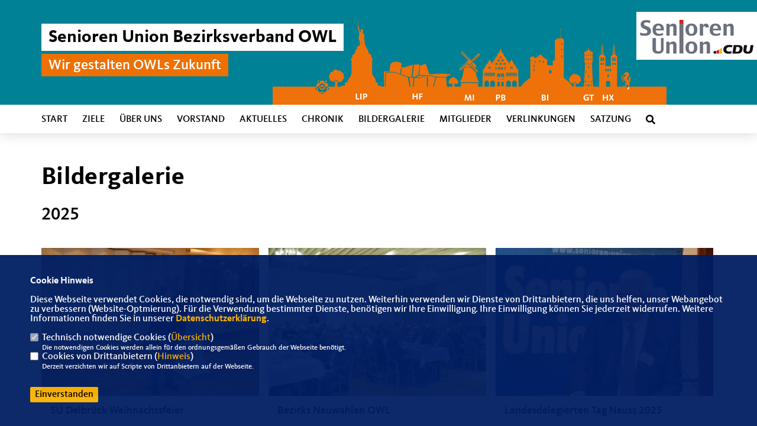

--- FILE ---
content_type: text/html; charset=ISO-8859-1
request_url: https://www.senioren-union-bezirk-owl.de/Bildergalerie_p_31.html
body_size: 6216
content:
<!DOCTYPE html>


<html lang="de">
<head>
<title>Senioren Union Bezirksverband OWL</title>
<meta http-equiv="X-UA-Compatible" content="IE=edge">
		<meta name="viewport" content="width=device-width, initial-scale=1, maximum-scale=1.0, user-scalable=no">
	<meta http-equiv="content-type" content="text/html; charset=iso-8859-1">
<meta http-equiv="Content-Script-Type" content="text/javascript">
<meta http-equiv="Content-Style-Type" content="text/css">
<meta http-equiv="cache-control" content="no-cache">
<meta http-equiv="pragma" content="no-cache">
<meta name="description" content="">
<meta name="author" content="Seniorenunion Bezirk OWL ">
<meta name="keywords" content="">
<meta name="language" content="de">
<meta property="og:site_name" content="Seniorenunion Bezirk OWL " />
<meta property="og:type" content="website" />
<meta property="og:url" content="https://www.senioren-union-bezirk-owl.de/Bildergalerie_p_31.html" />
<meta property="og:title" content="Senioren Union Bezirksverband OWL" />
<meta property="og:description" content="" />
<meta property="og:image" content="https://www.senioren-union-bezirk-owl.de/image/ogimage.jpg" />
<meta name="twitter:image" content="https://www.senioren-union-bezirk-owl.de/image/ogimage.jpg" />
<meta data-embetty-server="https://embetty2.sharkness.de">
<script async src="/js/embetty.js"></script>
<meta name="robots" content="index, follow"><link rel="SHORTCUT ICON" type="image/x-icon" href="/image/favicon.ico"><link rel="alternate" type="application/rss+xml" title="Senioren Union Bezirksverband OWL RSS-Feed" href="//senioren-union-bezirk-owl.de/rss/rss_feed.php"><script type="text/javascript" src="/functions/tools.js"></script>
<link rel="stylesheet" type="text/css" href="/css/fonts/fontawesome-free-5.13.0-web/css/all.css">
<link rel="stylesheet" type="text/css" href="/css/klassik2022/news-basic.css" media="all">
<link rel="stylesheet" type="text/css" href="/css/klassik2022/style.css?216" media="all">
<link rel="stylesheet" type="text/css" href="/js/klassik2022/lightbox/css/lightbox.css" media="all">
<link rel="stylesheet" type="text/css" href="/js/glightbox/dist/css/glightbox.css" media="all">

<script type="text/javascript">
/*<![CDATA[*/
/*_scriptCode*/

		/* decrypt helper function */
		function decryptCharcode(n,start,end,offset) {
			n = n + offset;
			if (offset > 0 && n > end) {
				n = start + (n - end - 1);
			} else if (offset < 0 && n < start) {
				n = end - (start - n - 1);
			}
			return String.fromCharCode(n);
		}
		
		/* decrypt string */
		function decryptString(enc,offset) {
			var dec = "";
			var len = enc.length;
			for(var i=0; i < len; i++) {
				var n = enc.charCodeAt(i);
				if (n >= 0x2B && n <= 0x3A) {
					dec += decryptCharcode(n,0x2B,0x3A,offset);	/* 0-9 . , - + / : */
				} else if (n >= 0x40 && n <= 0x5A) {
					dec += decryptCharcode(n,0x40,0x5A,offset);	/* A-Z @ */
				} else if (n >= 0x61 && n <= 0x7A) {
					dec += decryptCharcode(n,0x61,0x7A,offset);	/* a-z */
				} else {
					dec += enc.charAt(i);
				}
			}
			return dec;
		}
		/* decrypt spam-protected emails */
		function linkTo_UnCryptMailto(s) {
			location.href = decryptString(s,3);
		}
		

/*]]>*/
</script>
<link rel="apple-touch-icon" sizes="57x57" href="/image/templates/klassik2022/favicon/apple-icon-57x57.png">
<link rel="apple-touch-icon" sizes="60x60" href="/image/templates/klassik2022/favicon/apple-icon-60x60.png">
<link rel="apple-touch-icon" sizes="72x72" href="/image/templates/klassik2022/favicon/apple-icon-72x72.png">
<link rel="apple-touch-icon" sizes="76x76" href="/image/templates/klassik2022/favicon/apple-icon-76x76.png">
<link rel="apple-touch-icon" sizes="114x114" href="/image/templates/klassik2022/favicon/apple-icon-114x114.png">
<link rel="apple-touch-icon" sizes="120x120" href="/image/templates/klassik2022/favicon/apple-icon-120x120.png">
<link rel="apple-touch-icon" sizes="144x144" href="/image/templates/klassik2022/favicon/apple-icon-144x144.png">
<link rel="apple-touch-icon" sizes="152x152" href="/image/templates/klassik2022/favicon/apple-icon-152x152.png">
<link rel="apple-touch-icon" sizes="180x180" href="/image/templates/klassik2022/favicon/apple-icon-180x180.png">
<link rel="icon" type="image/png" sizes="192x192"  href="/image/templates/klassik2022/favicon/android-icon-192x192.png">
<link rel="icon" type="image/png" sizes="32x32" href="/image/templates/klassik2022/favicon/favicon-32x32.png">
<link rel="icon" type="image/png" sizes="96x96" href="/image/templates/klassik2022/favicon/favicon-96x96.png">
<link rel="icon" type="image/png" sizes="16x16" href="/image/templates/klassik2022/favicon/favicon-16x16.png">
<link rel="manifest" href="/image/templates/klassik2022/favicon/site.webmanifest">
<link rel="mask-icon" href="/image/templates/klassik2022/favicon/safari-pinned-tab.svg" color="#bb232a">
<meta name="msapplication-TileColor" content="#000000">
<meta name="theme-color" content="#ffffff">
<meta name="msapplication-TileColor" content="#000000">
<meta name="theme-color" content="#ffffff">
<link rel="stylesheet" href="/css/klassik2022/jquery.modal.min.css" />
<link rel="stylesheet" href="/css/custom_84_individual.css?INDIVIDUAL" />
</head><body>		<header>
						<div id="sharkmenu_social">
																<div id="social">
																																																						</div>
													<div class="sharkmenu_social_dienstanbieter">Senioren Union Bezirksverband OWL</div>
					<div style="clear:left"></div>
					<div class="sharkmenu_social_claim">Wir gestalten OWLs Zukunft</div>											</div>
						<a href="/" title="Startseite"><img src="/image/templates/klassik2022/logo.png" id="logo" alt="Logo" title="Zur Startseite" /></a>
						<section class="header_nav">
				<div id="sharkmenu">
					<ul>
						<li class="lisocial">
							<div id="social2">
																																																																																							</div>
						</li>										<li ><a href="/index.php">Start</a></li><li ><a href="/Ziele_p_28.html">Ziele</a></li><li ><a href="/Ueber-uns_p_29.html">Über uns</a></li><li ><a href="/Vorstand_p_15.html">Vorstand</a></li><li class="sub "><a href="#">Aktuelles</a>									<ul><li><a href="/Aktuelles_p_44.html"><span class="title">Aktuelles</span></a><li><a href="/Termine_p_42.html"><span class="title">Termine</span></a></ul></li><li ><a href="/Chronik_p_30.html">Chronik</a></li><li  style="active current"><a href="/Bildergalerie_p_31.html">Bildergalerie</a></li><li ><a href="/Mitglieder_p_32.html">Mitglieder</a></li><li class="sub "><a href="#">Verlinkungen</a>									<ul><li><a href="https://www.cdu-paderborn.de/" target="_blank">CDU Kreisverband Paderborn</a></li><li><a href="https://www.seniorenunion-salzkotten.de/" target="_blank">Senioren Union Salzkotten</a></li><li><a href="https://www.senioren-union-delbrueck.de/" target="_blank">Senioren Union Delbrück</a></li><li><a href="https://www.cdu-senioren-kreis-paderborn.de/" target="_blank">Senioren Union Kreis Paderborn</a></li><li><a href="/Senioren-Union-Paderborn_p_39.html"><span class="title">Senioren Union Paderborn</span></a><li><a href="https://www.senioren-union-nrw.de/" target="_blank">Senioren Union NRW</a></li><li><a href="https://www.senioren-union.de/" target="_blank">Senioren Union Bund</a></li><li><a href="https://seniorenunion-ml.de/" target="_blank">Senioren-Union Minden-Lübbecke</a></li></ul></li><li ><a href="/Satzung_p_34.html">Satzung</a></li><li><a href="/?p=suche"><i class="fa fa-search" alt="Inhalte suchen" title="Inhalte suchen"></i></a></li>					</ul>
				</div>
							</section>
		</header>		
											<section id="cseite31" class="section--headline-header">
										<div class="section--headline-header-box"><p class="section--headline-header-title">Bildergalerie</p></div><div class="section--headline-header-box-balken"></div>
									</section>
										<section id="op0" class="section--text">
												<h2 class="section--headline" style="margin: 30px 0">2025</h2>					<div id="newspage0" class="section--news-list-items">		<div class="section--news-list-item layout-default aos-init aos-animate" itemscope="itemscope" itemtype="http://schema.org/Article" data-aos="zoom-in" data-aos-offset="0">
			<h3 class="section--news-list-headline">
				<a title="SU Delbr&uuml;ck Weihnachtsfeier" href="/bilder/33/SU-Delbrueck-Weihnachtsfeier.html">
					<span itemprop="headline">SU Delbrück Weihnachtsfeier</span>
				</a>
			</h3>
			<div class="section--news-list-image">
				<a title="SU Delbrück Weihnachtsfeier" href="/bilder/33/SU-Delbrueck-Weihnachtsfeier.html">
					<img src="[data-uri]" data-src="/image/bildergalerie/random/cdu_bild_33_228.jpg" alt="" class="newslazy"  title="" style="height:100%">
				</a>
			</div>
						<div class="section--news-list-content">
				<p class="section--news-list-title">
					<a class="section--news-list-more" href="/bilder/33/SU-Delbrueck-Weihnachtsfeier.html">
						SU Delbrück Weihnachtsfeier					</a>
				</p>
				<p class="section--news-list-date"><time itemprop="datePublished" datetime="2025-12-11"> 11.12.2025 </time></p>
				<div class="section--news-list-teaser" itemprop="description">
										<a class="section--news-list-more" href="/bilder/33/SU-Delbrueck-Weihnachtsfeier.html" style="height:100%"> Galerie anschauen </a>
				</div>
			</div>
		</div>
			<div class="section--news-list-item layout-default aos-init aos-animate" itemscope="itemscope" itemtype="http://schema.org/Article" data-aos="zoom-in" data-aos-offset="0">
			<h3 class="section--news-list-headline">
				<a title="Bezirks Neuwahlen OWL" href="/bilder/32/Bezirks-Neuwahlen-OWL.html">
					<span itemprop="headline">Bezirks Neuwahlen OWL</span>
				</a>
			</h3>
			<div class="section--news-list-image">
				<a title="Bezirks Neuwahlen OWL" href="/bilder/32/Bezirks-Neuwahlen-OWL.html">
					<img src="[data-uri]" data-src="/image/bildergalerie/random/cdu_bild_32_231.jpg" alt="" class="newslazy"  title="" style="height:100%">
				</a>
			</div>
						<div class="section--news-list-content">
				<p class="section--news-list-title">
					<a class="section--news-list-more" href="/bilder/32/Bezirks-Neuwahlen-OWL.html">
						Bezirks Neuwahlen OWL					</a>
				</p>
				<p class="section--news-list-date"><time itemprop="datePublished" datetime="2025-11-13"> 13.11.2025 </time></p>
				<div class="section--news-list-teaser" itemprop="description">
										<a class="section--news-list-more" href="/bilder/32/Bezirks-Neuwahlen-OWL.html" style="height:100%"> Galerie anschauen </a>
				</div>
			</div>
		</div>
			<div class="section--news-list-item layout-default aos-init aos-animate" itemscope="itemscope" itemtype="http://schema.org/Article" data-aos="zoom-in" data-aos-offset="0">
			<h3 class="section--news-list-headline">
				<a title="Landesdelegierten Tag Neuss 2025" href="/bilder/31/Landesdelegierten-Tag-Neuss-2025.html">
					<span itemprop="headline">Landesdelegierten Tag Neuss 2025</span>
				</a>
			</h3>
			<div class="section--news-list-image">
				<a title="Landesdelegierten Tag Neuss 2025" href="/bilder/31/Landesdelegierten-Tag-Neuss-2025.html">
					<img src="[data-uri]" data-src="/image/bildergalerie/random/cdu_bild_31_195.jpg" alt="" class="newslazy"  title="" style="height:100%">
				</a>
			</div>
						<div class="section--news-list-content">
				<p class="section--news-list-title">
					<a class="section--news-list-more" href="/bilder/31/Landesdelegierten-Tag-Neuss-2025.html">
						Landesdelegierten Tag Neuss 2025					</a>
				</p>
				<p class="section--news-list-date"><time itemprop="datePublished" datetime="2025-10-16"> 16.10.2025 </time></p>
				<div class="section--news-list-teaser" itemprop="description">
										<a class="section--news-list-more" href="/bilder/31/Landesdelegierten-Tag-Neuss-2025.html" style="height:100%"> Galerie anschauen </a>
				</div>
			</div>
		</div>
			<div class="section--news-list-item layout-default aos-init aos-animate" itemscope="itemscope" itemtype="http://schema.org/Article" data-aos="zoom-in" data-aos-offset="0">
			<h3 class="section--news-list-headline">
				<a title="SU Petershagen Elektronischen Patientenakte" href="/bilder/30/SU-Petershagen-Elektronischen-Patientenakte.html">
					<span itemprop="headline">SU Petershagen Elektronischen Patientenakte</span>
				</a>
			</h3>
			<div class="section--news-list-image">
				<a title="SU Petershagen Elektronischen Patientenakte" href="/bilder/30/SU-Petershagen-Elektronischen-Patientenakte.html">
					<img src="[data-uri]" data-src="/image/bildergalerie/random/cdu_bild_30_191.jpg" alt="" class="newslazy"  title="" style="width:100%">
				</a>
			</div>
						<div class="section--news-list-content">
				<p class="section--news-list-title">
					<a class="section--news-list-more" href="/bilder/30/SU-Petershagen-Elektronischen-Patientenakte.html">
						SU Petershagen Elektronischen Patientenakte					</a>
				</p>
				<p class="section--news-list-date"><time itemprop="datePublished" datetime="2025-09-22"> 22.09.2025 </time></p>
				<div class="section--news-list-teaser" itemprop="description">
										<a class="section--news-list-more" href="/bilder/30/SU-Petershagen-Elektronischen-Patientenakte.html" style="height:100%"> Galerie anschauen </a>
				</div>
			</div>
		</div>
			<div class="section--news-list-item layout-default aos-init aos-animate" itemscope="itemscope" itemtype="http://schema.org/Article" data-aos="zoom-in" data-aos-offset="0">
			<h3 class="section--news-list-headline">
				<a title="SU Kreis H&ouml;xter Sommerfahrt" href="/bilder/29/SU-Kreis-Hoexter-Sommerfahrt.html">
					<span itemprop="headline">SU Kreis Höxter Sommerfahrt</span>
				</a>
			</h3>
			<div class="section--news-list-image">
				<a title="SU Kreis Höxter Sommerfahrt" href="/bilder/29/SU-Kreis-Hoexter-Sommerfahrt.html">
					<img src="[data-uri]" data-src="/image/bildergalerie/random/cdu_bild_29_186.jpg" alt="" class="newslazy"  title="" style="height:100%">
				</a>
			</div>
						<div class="section--news-list-content">
				<p class="section--news-list-title">
					<a class="section--news-list-more" href="/bilder/29/SU-Kreis-Hoexter-Sommerfahrt.html">
						SU Kreis Höxter Sommerfahrt					</a>
				</p>
				<p class="section--news-list-date"><time itemprop="datePublished" datetime="2025-08-21"> 21.08.2025 </time></p>
				<div class="section--news-list-teaser" itemprop="description">
										<a class="section--news-list-more" href="/bilder/29/SU-Kreis-Hoexter-Sommerfahrt.html" style="height:100%"> Galerie anschauen </a>
				</div>
			</div>
		</div>
			<div class="section--news-list-item layout-default aos-init aos-animate" itemscope="itemscope" itemtype="http://schema.org/Article" data-aos="zoom-in" data-aos-offset="0">
			<h3 class="section--news-list-headline">
				<a title="Funktionstr&auml;ger in Paderborn" href="/bilder/28/Funktionstraeger-in-Paderborn.html">
					<span itemprop="headline">Funktionsträger in Paderborn</span>
				</a>
			</h3>
			<div class="section--news-list-image">
				<a title="Funktionsträger in Paderborn" href="/bilder/28/Funktionstraeger-in-Paderborn.html">
					<img src="[data-uri]" data-src="/image/bildergalerie/random/cdu_bild_28_183.jpg" alt="" class="newslazy"  title="" style="width:100%">
				</a>
			</div>
						<div class="section--news-list-content">
				<p class="section--news-list-title">
					<a class="section--news-list-more" href="/bilder/28/Funktionstraeger-in-Paderborn.html">
						Funktionsträger in Paderborn					</a>
				</p>
				<p class="section--news-list-date"><time itemprop="datePublished" datetime="2025-05-31"> 31.05.2025 </time></p>
				<div class="section--news-list-teaser" itemprop="description">
										<a class="section--news-list-more" href="/bilder/28/Funktionstraeger-in-Paderborn.html" style="height:100%"> Galerie anschauen </a>
				</div>
			</div>
		</div>
			<div class="section--news-list-item layout-default aos-init aos-animate" itemscope="itemscope" itemtype="http://schema.org/Article" data-aos="zoom-in" data-aos-offset="0">
			<h3 class="section--news-list-headline">
				<a title="SU SHS Neujahrsempfang" href="/bilder/27/SU-SHS-Neujahrsempfang.html">
					<span itemprop="headline">SU SHS Neujahrsempfang</span>
				</a>
			</h3>
			<div class="section--news-list-image">
				<a title="SU SHS Neujahrsempfang" href="/bilder/27/SU-SHS-Neujahrsempfang.html">
					<img src="[data-uri]" data-src="/image/bildergalerie/random/cdu_bild_27_157.jpg" alt="" class="newslazy"  title="" style="width:100%">
				</a>
			</div>
						<div class="section--news-list-content">
				<p class="section--news-list-title">
					<a class="section--news-list-more" href="/bilder/27/SU-SHS-Neujahrsempfang.html">
						SU SHS Neujahrsempfang					</a>
				</p>
				<p class="section--news-list-date"><time itemprop="datePublished" datetime="2025-02-17"> 17.02.2025 </time></p>
				<div class="section--news-list-teaser" itemprop="description">
										<a class="section--news-list-more" href="/bilder/27/SU-SHS-Neujahrsempfang.html" style="height:100%"> Galerie anschauen </a>
				</div>
			</div>
		</div>
			<div class="section--news-list-item layout-default aos-init aos-animate" itemscope="itemscope" itemtype="http://schema.org/Article" data-aos="zoom-in" data-aos-offset="0">
			<h3 class="section--news-list-headline">
				<a title="SU SHS Kreissparkasse" href="/bilder/26/SU-SHS-Kreissparkasse.html">
					<span itemprop="headline">SU SHS Kreissparkasse</span>
				</a>
			</h3>
			<div class="section--news-list-image">
				<a title="SU SHS Kreissparkasse" href="/bilder/26/SU-SHS-Kreissparkasse.html">
					<img src="[data-uri]" data-src="/image/bildergalerie/random/cdu_bild_26_150.jpg" alt="" class="newslazy"  title="" style="height:100%">
				</a>
			</div>
						<div class="section--news-list-content">
				<p class="section--news-list-title">
					<a class="section--news-list-more" href="/bilder/26/SU-SHS-Kreissparkasse.html">
						SU SHS Kreissparkasse					</a>
				</p>
				<p class="section--news-list-date"><time itemprop="datePublished" datetime="2025-02-17"> 17.02.2025 </time></p>
				<div class="section--news-list-teaser" itemprop="description">
										<a class="section--news-list-more" href="/bilder/26/SU-SHS-Kreissparkasse.html" style="height:100%"> Galerie anschauen </a>
				</div>
			</div>
		</div>
			<div class="section--news-list-item layout-default aos-init aos-animate" itemscope="itemscope" itemtype="http://schema.org/Article" data-aos="zoom-in" data-aos-offset="0">
			<h3 class="section--news-list-headline">
				<a title="Wahlveranstaltung der SU Bezirk OWL" href="/bilder/25/Wahlveranstaltung-der-SU-Bezirk-OWL.html">
					<span itemprop="headline">Wahlveranstaltung der SU Bezirk OWL</span>
				</a>
			</h3>
			<div class="section--news-list-image">
				<a title="Wahlveranstaltung der SU Bezirk OWL" href="/bilder/25/Wahlveranstaltung-der-SU-Bezirk-OWL.html">
					<img src="[data-uri]" data-src="/image/bildergalerie/random/cdu_bild_25_160.jpg" alt="" class="newslazy"  title="" style="height:100%">
				</a>
			</div>
						<div class="section--news-list-content">
				<p class="section--news-list-title">
					<a class="section--news-list-more" href="/bilder/25/Wahlveranstaltung-der-SU-Bezirk-OWL.html">
						Wahlveranstaltung der SU Bezirk OWL					</a>
				</p>
				<p class="section--news-list-date"><time itemprop="datePublished" datetime="2025-02-17"> 17.02.2025 </time></p>
				<div class="section--news-list-teaser" itemprop="description">
										<a class="section--news-list-more" href="/bilder/25/Wahlveranstaltung-der-SU-Bezirk-OWL.html" style="height:100%"> Galerie anschauen </a>
				</div>
			</div>
		</div>
			<div class="section--news-list-item layout-default aos-init aos-animate" itemscope="itemscope" itemtype="http://schema.org/Article" data-aos="zoom-in" data-aos-offset="0">
			<h3 class="section--news-list-headline">
				<a title="SU Bezirk Rietberg" href="/bilder/24/SU-Bezirk-Rietberg.html">
					<span itemprop="headline">SU Bezirk Rietberg</span>
				</a>
			</h3>
			<div class="section--news-list-image">
				<a title="SU Bezirk Rietberg" href="/bilder/24/SU-Bezirk-Rietberg.html">
					<img src="[data-uri]" data-src="/image/bildergalerie/random/cdu_bild_24_130.jpg" alt="" class="newslazy"  title="" style="height:100%">
				</a>
			</div>
						<div class="section--news-list-content">
				<p class="section--news-list-title">
					<a class="section--news-list-more" href="/bilder/24/SU-Bezirk-Rietberg.html">
						SU Bezirk Rietberg					</a>
				</p>
				<p class="section--news-list-date"><time itemprop="datePublished" datetime="2025-02-10"> 10.02.2025 </time></p>
				<div class="section--news-list-teaser" itemprop="description">
										<a class="section--news-list-more" href="/bilder/24/SU-Bezirk-Rietberg.html" style="height:100%"> Galerie anschauen </a>
				</div>
			</div>
		</div>
						</div>
							<h2 class="section--headline" style="margin: 30px 0">2024</h2>					<div id="newspage0" class="section--news-list-items">		<div class="section--news-list-item layout-default aos-init aos-animate" itemscope="itemscope" itemtype="http://schema.org/Article" data-aos="zoom-in" data-aos-offset="0">
			<h3 class="section--news-list-headline">
				<a title="SU Bezirk OWL Jahresabschluss" href="/bilder/23/SU-Bezirk-OWL-Jahresabschluss.html">
					<span itemprop="headline">SU Bezirk OWL Jahresabschluss</span>
				</a>
			</h3>
			<div class="section--news-list-image">
				<a title="SU Bezirk OWL Jahresabschluss" href="/bilder/23/SU-Bezirk-OWL-Jahresabschluss.html">
					<img src="[data-uri]" data-src="/image/bildergalerie/random/cdu_bild_23_121.jpg" alt="" class="newslazy"  title="" style="height:100%">
				</a>
			</div>
						<div class="section--news-list-content">
				<p class="section--news-list-title">
					<a class="section--news-list-more" href="/bilder/23/SU-Bezirk-OWL-Jahresabschluss.html">
						SU Bezirk OWL Jahresabschluss					</a>
				</p>
				<p class="section--news-list-date"><time itemprop="datePublished" datetime="2024-12-02"> 02.12.2024 </time></p>
				<div class="section--news-list-teaser" itemprop="description">
										<a class="section--news-list-more" href="/bilder/23/SU-Bezirk-OWL-Jahresabschluss.html" style="height:100%"> Galerie anschauen </a>
				</div>
			</div>
		</div>
			<div class="section--news-list-item layout-default aos-init aos-animate" itemscope="itemscope" itemtype="http://schema.org/Article" data-aos="zoom-in" data-aos-offset="0">
			<h3 class="section--news-list-headline">
				<a title="SU Rietberg K&ouml;ckerling" href="/bilder/22/SU-Rietberg-Koeckerling.html">
					<span itemprop="headline">SU Rietberg Köckerling</span>
				</a>
			</h3>
			<div class="section--news-list-image">
				<a title="SU Rietberg Köckerling" href="/bilder/22/SU-Rietberg-Koeckerling.html">
					<img src="[data-uri]" data-src="/image/bildergalerie/random/cdu_bild_22_110.jpg" alt="" class="newslazy"  title="" style="height:100%">
				</a>
			</div>
						<div class="section--news-list-content">
				<p class="section--news-list-title">
					<a class="section--news-list-more" href="/bilder/22/SU-Rietberg-Koeckerling.html">
						SU Rietberg Köckerling					</a>
				</p>
				<p class="section--news-list-date"><time itemprop="datePublished" datetime="2024-10-24"> 24.10.2024 </time></p>
				<div class="section--news-list-teaser" itemprop="description">
										<a class="section--news-list-more" href="/bilder/22/SU-Rietberg-Koeckerling.html" style="height:100%"> Galerie anschauen </a>
				</div>
			</div>
		</div>
			<div class="section--news-list-item layout-default aos-init aos-animate" itemscope="itemscope" itemtype="http://schema.org/Article" data-aos="zoom-in" data-aos-offset="0">
			<h3 class="section--news-list-headline">
				<a title="SU H&ouml;xter Die Hegge" href="/bilder/21/SU-Hoexter-Die-Hegge.html">
					<span itemprop="headline">SU Höxter Die Hegge</span>
				</a>
			</h3>
			<div class="section--news-list-image">
				<a title="SU Höxter Die Hegge" href="/bilder/21/SU-Hoexter-Die-Hegge.html">
					<img src="[data-uri]" data-src="/image/bildergalerie/random/cdu_bild_21_104.jpg" alt="" class="newslazy"  title="" style="height:100%">
				</a>
			</div>
						<div class="section--news-list-content">
				<p class="section--news-list-title">
					<a class="section--news-list-more" href="/bilder/21/SU-Hoexter-Die-Hegge.html">
						SU Höxter Die Hegge					</a>
				</p>
				<p class="section--news-list-date"><time itemprop="datePublished" datetime="2024-02-14"> 14.02.2024 </time></p>
				<div class="section--news-list-teaser" itemprop="description">
										<a class="section--news-list-more" href="/bilder/21/SU-Hoexter-Die-Hegge.html" style="height:100%"> Galerie anschauen </a>
				</div>
			</div>
		</div>
						</div>
							<h2 class="section--headline" style="margin: 30px 0">2023</h2>					<div id="newspage0" class="section--news-list-items">		<div class="section--news-list-item layout-default aos-init aos-animate" itemscope="itemscope" itemtype="http://schema.org/Article" data-aos="zoom-in" data-aos-offset="0">
			<h3 class="section--news-list-headline">
				<a title="Bezirkswahlen OWL 05.09.2023" href="/bilder/20/Bezirkswahlen-OWL-05092023.html">
					<span itemprop="headline">Bezirkswahlen OWL 05.09.2023</span>
				</a>
			</h3>
			<div class="section--news-list-image">
				<a title="Bezirkswahlen OWL 05.09.2023" href="/bilder/20/Bezirkswahlen-OWL-05092023.html">
					<img src="[data-uri]" data-src="/image/bildergalerie/random/cdu_bild_20_98.jpg" alt="" class="newslazy"  title="" style="height:100%">
				</a>
			</div>
						<div class="section--news-list-content">
				<p class="section--news-list-title">
					<a class="section--news-list-more" href="/bilder/20/Bezirkswahlen-OWL-05092023.html">
						Bezirkswahlen OWL 05.09.2023					</a>
				</p>
				<p class="section--news-list-date"><time itemprop="datePublished" datetime="2023-09-08"> 08.09.2023 </time></p>
				<div class="section--news-list-teaser" itemprop="description">
										<a class="section--news-list-more" href="/bilder/20/Bezirkswahlen-OWL-05092023.html" style="height:100%"> Galerie anschauen </a>
				</div>
			</div>
		</div>
			<div class="section--news-list-item layout-default aos-init aos-animate" itemscope="itemscope" itemtype="http://schema.org/Article" data-aos="zoom-in" data-aos-offset="0">
			<h3 class="section--news-list-headline">
				<a title="SU Bezirk in der Landesgartenschau" href="/bilder/18/SU-Bezirk-in-der-Landesgartenschau.html">
					<span itemprop="headline">SU Bezirk in der Landesgartenschau</span>
				</a>
			</h3>
			<div class="section--news-list-image">
				<a title="SU Bezirk in der Landesgartenschau" href="/bilder/18/SU-Bezirk-in-der-Landesgartenschau.html">
					<img src="[data-uri]" data-src="/image/bildergalerie/random/cdu_bild_18_81.jpg" alt="" class="newslazy"  title="" style="height:100%">
				</a>
			</div>
						<div class="section--news-list-content">
				<p class="section--news-list-title">
					<a class="section--news-list-more" href="/bilder/18/SU-Bezirk-in-der-Landesgartenschau.html">
						SU Bezirk in der Landesgartenschau					</a>
				</p>
				<p class="section--news-list-date"><time itemprop="datePublished" datetime="2023-07-12"> 12.07.2023 </time></p>
				<div class="section--news-list-teaser" itemprop="description">
										<a class="section--news-list-more" href="/bilder/18/SU-Bezirk-in-der-Landesgartenschau.html" style="height:100%"> Galerie anschauen </a>
				</div>
			</div>
		</div>
			<div class="section--news-list-item layout-default aos-init aos-animate" itemscope="itemscope" itemtype="http://schema.org/Article" data-aos="zoom-in" data-aos-offset="0">
			<h3 class="section--news-list-headline">
				<a title="Garage 33" href="/bilder/17/Garage-33.html">
					<span itemprop="headline">Garage 33</span>
				</a>
			</h3>
			<div class="section--news-list-image">
				<a title="Garage 33" href="/bilder/17/Garage-33.html">
					<img src="[data-uri]" data-src="/image/bildergalerie/random/cdu_bild_17_54.jpg" alt="" class="newslazy"  title="" style="width:100%">
				</a>
			</div>
						<div class="section--news-list-content">
				<p class="section--news-list-title">
					<a class="section--news-list-more" href="/bilder/17/Garage-33.html">
						Garage 33					</a>
				</p>
				<p class="section--news-list-date"><time itemprop="datePublished" datetime="2023-06-08"> 08.06.2023 </time></p>
				<div class="section--news-list-teaser" itemprop="description">
										<a class="section--news-list-more" href="/bilder/17/Garage-33.html" style="height:100%"> Galerie anschauen </a>
				</div>
			</div>
		</div>
			<div class="section--news-list-item layout-default aos-init aos-animate" itemscope="itemscope" itemtype="http://schema.org/Article" data-aos="zoom-in" data-aos-offset="0">
			<h3 class="section--news-list-headline">
				<a title="SU Kreis H&ouml;xter Fr&uuml;hst&uuml;ck der Generationen" href="/bilder/16/SU-Kreis-Hoexter-Fruehstueck-der-Generationen.html">
					<span itemprop="headline">SU Kreis Höxter Frühstück der Generationen</span>
				</a>
			</h3>
			<div class="section--news-list-image">
				<a title="SU Kreis Höxter Frühstück der Generationen" href="/bilder/16/SU-Kreis-Hoexter-Fruehstueck-der-Generationen.html">
					<img src="[data-uri]" data-src="/image/bildergalerie/random/cdu_bild_16_45.jpg" alt="" class="newslazy"  title="" style="width:100%">
				</a>
			</div>
						<div class="section--news-list-content">
				<p class="section--news-list-title">
					<a class="section--news-list-more" href="/bilder/16/SU-Kreis-Hoexter-Fruehstueck-der-Generationen.html">
						SU Kreis Höxter Frühstück der Generationen					</a>
				</p>
				<p class="section--news-list-date"><time itemprop="datePublished" datetime="2023-05-11"> 11.05.2023 </time></p>
				<div class="section--news-list-teaser" itemprop="description">
										<a class="section--news-list-more" href="/bilder/16/SU-Kreis-Hoexter-Fruehstueck-der-Generationen.html" style="height:100%"> Galerie anschauen </a>
				</div>
			</div>
		</div>
			<div class="section--news-list-item layout-default aos-init aos-animate" itemscope="itemscope" itemtype="http://schema.org/Article" data-aos="zoom-in" data-aos-offset="0">
			<h3 class="section--news-list-headline">
				<a title="SU H&ouml;xter Seminar auf der Hegge" href="/bilder/15/SU-Hoexter-Seminar-auf-der-Hegge.html">
					<span itemprop="headline">SU Höxter Seminar auf der Hegge</span>
				</a>
			</h3>
			<div class="section--news-list-image">
				<a title="SU Höxter Seminar auf der Hegge" href="/bilder/15/SU-Hoexter-Seminar-auf-der-Hegge.html">
					<img src="[data-uri]" data-src="/image/bildergalerie/random/cdu_bild_15_41.jpg" alt="" class="newslazy"  title="" style="height:100%">
				</a>
			</div>
						<div class="section--news-list-content">
				<p class="section--news-list-title">
					<a class="section--news-list-more" href="/bilder/15/SU-Hoexter-Seminar-auf-der-Hegge.html">
						SU Höxter Seminar auf der Hegge					</a>
				</p>
				<p class="section--news-list-date"><time itemprop="datePublished" datetime="2023-03-01"> 01.03.2023 </time></p>
				<div class="section--news-list-teaser" itemprop="description">
										<a class="section--news-list-more" href="/bilder/15/SU-Hoexter-Seminar-auf-der-Hegge.html" style="height:100%"> Galerie anschauen </a>
				</div>
			</div>
		</div>
			<div class="section--news-list-item layout-default aos-init aos-animate" itemscope="itemscope" itemtype="http://schema.org/Article" data-aos="zoom-in" data-aos-offset="0">
			<h3 class="section--news-list-headline">
				<a title="SU Minden-L&uuml;bbecke" href="/bilder/11/SU-Minden-Luebbecke.html">
					<span itemprop="headline">SU Minden-Lübbecke</span>
				</a>
			</h3>
			<div class="section--news-list-image">
				<a title="SU Minden-Lübbecke" href="/bilder/11/SU-Minden-Luebbecke.html">
					<img src="[data-uri]" data-src="/image/bildergalerie/random/cdu_bild_11_32.jpg" alt="Foto Steffen" class="newslazy"  title="Foto Steffen" style="height:100%">
				</a>
			</div>
						<div class="section--news-list-content">
				<p class="section--news-list-title">
					<a class="section--news-list-more" href="/bilder/11/SU-Minden-Luebbecke.html">
						SU Minden-Lübbecke					</a>
				</p>
				<p class="section--news-list-date"><time itemprop="datePublished" datetime="2023-02-21"> 21.02.2023 </time></p>
				<div class="section--news-list-teaser" itemprop="description">
					<p>Foto Steffen</p>					<a class="section--news-list-more" href="/bilder/11/SU-Minden-Luebbecke.html" style="height:100%"> Galerie anschauen </a>
				</div>
			</div>
		</div>
						</div>
												</section>
	</div></div>
		<footer id="gofooter">
			<div class="columns">
				<div>
					<div class="section--footer-intro">
						<p></p>
					</div>
					<p class="section--footer-social">
						<a href="#" target="_blank"><div class="circle-image xl:w-48 xl:h-48 mb-5 circle-footer-icon" style="display:none"><i class="fab fa-facebook-f" aria-hidden="true"></i></div></a>
																																																												
					</p>
					<ul class="section--footer-menu">
								<li><a href="/impressum" title="Impressum">Impressum</a></li>
								<li><a href="/datenschutz" title="Datenschutz">Datenschutz</a></li>
								<li><a href="/kontakt" title="Kontakt">Kontakt</a></li>
					</ul>
				</div>
				<div style="margin: 0 5%">
									</div>
				<div>
									</div>
				<div class="footer_end">
					<p>@2026 Seniorenunion Bezirk OWL <br>Alle Rechte vorbehalten.</p>
					<a href="https://www.sharkness.de" target="_blank"><span>Realisation: Sharkness Media GmbH & Co. KG</span></a>
				</div>
			</div>
			<div id="totop"></div>
		</footer>
				
		<script type="text/javascript" src="/js/klassik2022/jquery-3.7.1.min.js"></script>
		<script type="text/javascript" async src="/js/klassik2022/jquery.form.min.js"></script>
		<script type="text/javascript" async src="/js/klassik2022/lightbox/js/lightbox.js"></script>
		<script type="text/javascript" src="/js/glightbox/dist/js/glightbox.min.js"></script>
				<script type="text/javascript" src="/image/slider_dauer_84.js?7196"></script>
		<script type="text/javascript" src="/js/klassik2022/scripts.js?8495"></script>
		<script type="text/javascript" src="/js/isotope.js"></script>
		<script type="text/javascript" src="/js/imagesloaded.pkgd.min.js"></script>
				<script type="module" src="/js/FriendlyCaptcha/widget.module.min.js" async defer></script>
		<script nomodule src="/js/FriendlyCaptcha/widget.min.js" async defer></script>
		<script type="text/javascript" src="/js/klassik2022/custom.js"></script>
			<script>
				$(document).ready(function(){
			$('#ncd').click(function() { if($(this).is(':checked')){ $('.cok').prop('checked',true); } else { $('.cok').prop('checked',false); } });
			$('#cookie-rebutton').click(function() { $(this).hide(); $('#cookie-disclaimer').show(); });
			$('#cookieclose').click(function() { setCookie ('cookiehinweis1','1',60); checkCookie(1); });
			$('#cookieall').click(function() { setCookie ('cookiehinweis1','2',60); checkCookie(2); $('.cok').each(function() { $(this).prop("checked", true); }); });
			$('#cookieno').click(function()  { setCookie ('cookiehinweis1','3',60); checkCookie(3); });
			$('#cookiesel').click(function() {
				var dcookies = ''; var i = 0;
				$('.cok').each(function() {
					if($(this).is(':checked')){
						if (i>0) { dcookies = dcookies+',';}
						dcookies = dcookies+$(this).attr('idc');
						i++;
					}
				});
				setCookie ('cookiehinweis1','4',60);
				setCookie ('cookiedritt',dcookies,60);
				checkCookie(4);
			});
			checkCookie(0);
		});
			</script>
	<div id="cookie-disclaimer" style="display: none;">
		<style> 
			#cookie-disclaimer{ display:none;position:fixed;padding:10px 0; max-height:100%; overflow:auto; bottom:0;width:100%;z-index:100000;background-color:rgba(0,30,98,1);opacity:0.95;-moz-opacity:0.95;-ms-filter:"progid:DXImageTransform.Microsoft.Alpha(Opacity=95)";filter:alpha(opacity=90) }
			#cookie-disclaimer-content{ padding:2%;width:96%;margin-left:auto;margin-right:auto;text-align:left;color:#FFFFFF; font-size: 16px; }
			#cookie-disclaimer-content a { font-weight:bold;color:#FAB200 !important; text-decoration: none; }
			.btn_cookieall { float:left; background: #005c02; color: #FFFFFF; border-radius:2px; padding: 5px 8px; margin: -3px 10px 0px 0px; cursor:pointer; }
			.btn_cookieno  { display:none;float:left; background: #CCCCCC; color: #000000; border-radius:2px; padding: 5px 8px; margin: -3px 10px 0px 30px; cursor:pointer; }
			.btn_cookiesel { float:left; background:#FAB200; color: #000000; border-radius:2px; padding: 5px 8px; margin: -3px 10px 0px 30px; cursor:pointer; }
			
			@media all and (max-width: 1355px){
				#cookie-disclaimer-content{ font-size:16px; }
			}
			@media all and (max-width: 800px){
				.btn_cookieall { font-size:12px; float:left; background: #005c02; color: #FFFFFF; border-radius:2px; padding: 5px 8px; margin: -3px 10px 0px 0px; cursor:pointer; }
				.btn_cookieno  { font-size:12px; display:none;float:left; background: #CCCCCC; color: #000000; border-radius:2px; padding: 5px 8px; margin: -3px 10px 0px 30px; cursor:pointer; }
				.btn_cookiesel { font-size:12px; float:left; background:#FAB200; color: #000000; border-radius:2px; padding: 5px 8px; margin: -3px 10px 0px 30px; cursor:pointer; }
			}
		</style>
		<div id="cookie-disclaimer-content"><strong>Cookie Hinweis</strong><br /><br />Diese Webseite verwendet Cookies, die notwendig sind, um die Webseite zu nutzen. Weiterhin verwenden wir Dienste von Drittanbietern, die uns helfen, unser Webangebot zu verbessern (Website-Optmierung). F&uuml;r die Verwendung bestimmter Dienste, ben&ouml;tigen wir Ihre Einwilligung. Ihre Einwilligung k&ouml;nnen Sie jederzeit widerrufen. Weitere Informationen finden Sie in unserer <a href="/datenschutz">Datenschutzerkl&auml;rung</a>.			<br><br>
			<div style="float:left; width:100%;">
				<div style="width:20px;float:left;"><input type="checkbox" name="nc" id="nc" checked disabled readonly></div>
				<div style="float:left;width:90%;font-size:16px;">
					Technisch notwendige Cookies (<span onclick="$('#ncc').toggle('slow');" style="cursor:pointer; color:#FAB200">Übersicht</span>)<br>
					<span style="font-size:12px">Die notwendigen Cookies werden allein für den ordnungsgemäßen Gebrauch der Webseite benötigt. </span>
					<div id="ncc" style="display: none; padding: 20px 0px">
						<div style="float:left; width:100%;">
							<div style="width:20px;float:left;"><input type="checkbox" name="nc1" id="nc1" checked disabled readonly></div>
							<div style="float:left;">
								Javascipt<br>
								<span style="font-size:12px">Dieser Cookie (PHPSESSION) wird gesetzt, ob zu prüfen, ob Cookies generell verwendet werden können und speichert dies in einer eindeutigen ID.</span>
							</div>
						</div>
						<div style="float:left; width:100%;">
							<div style="width:20px;float:left;"><input type="checkbox" name="nc1" id="nc1" checked disabled readonly></div>
							<div style="float:left;">
								Cookie-Verwaltung<br>
								<span style="font-size:12px">Diese Cookies ("cookiehinweis1","cookiedritt") speichert Ihre gewählte Einstellungen zum Cookie-Management.</span>
							</div>
						</div>
					</div>
				</div>
			</div>			<div style="float:left; width:100%;">
				<div style="width:20px;float:left;"><input type="checkbox" name="ncd" id="ncd" class="dritt"></div>
				<div style="float:left;font-size:16px;width:90%">
					Cookies von Drittanbietern (<span onclick="$('#ncc2').toggle('slow');" style="cursor:pointer; color:#FAB200">Hinweis</span>)<br>
					<span style="font-size:12px">Derzeit verzichten wir auf Scripte von Drittanbietern auf der Webseite.</span>
					<div id="ncc2" style="display: none; padding: 20px 0px"></div>			
				</div>
			</div>
						<div style="float:left; width:100%;padding:30px 0;">
								<div id="cookieclose" style="float:left; background:#FAB200; color: #000000; border-radius:2px; padding: 5px 8px; margin: -3px 10px 0px 0px; cursor:pointer;">Einverstanden</div>
							</div>
		</div>
	</div>
	<div id="cookie-content" style="display: none;"></div>
	<div id="cookie-rebutton" style="display:none;cursor:pointer;font-size:10px; position:fixed;left:0; bottom:0;padding: 0 2px;color:#FFFFFF; z-index:100000;background-color:rgba(0,30,98,1);opacity:0.9;-moz-opacity:0.9;-ms-filter:'progid:DXImageTransform.Microsoft.Alpha(Opacity=90)';filter:alpha(opacity=90)">Cookie-Einstellungen</div>
	</body>
</html>


--- FILE ---
content_type: text/css
request_url: https://www.senioren-union-bezirk-owl.de/js/glightbox/dist/css/glightbox.css
body_size: 2748
content:
.glightbox-container {
  width: 100%;
  height: 100%;
  position: fixed;
  top: 0;
  left: 0;
  z-index: 999999 !important;
  overflow: hidden;
  -ms-touch-action: none;
  touch-action: none;
  -webkit-text-size-adjust: 100%;
  -moz-text-size-adjust: 100%;
  -ms-text-size-adjust: 100%;
  text-size-adjust: 100%;
  -webkit-backface-visibility: hidden;
  backface-visibility: hidden;
  outline: none;
}

.glightbox-container.inactive {
  display: none;
}

.glightbox-container .gcontainer {
  position: relative;
  width: 100%;
  height: 100%;
  z-index: 9999;
  overflow: hidden;
}

.glightbox-container .gslider {
  -webkit-transition: -webkit-transform 0.4s ease;
  transition: -webkit-transform 0.4s ease;
  transition: transform 0.4s ease;
  transition: transform 0.4s ease, -webkit-transform 0.4s ease;
  height: 100%;
  left: 0;
  top: 0;
  width: 100%;
  position: relative;
  overflow: hidden;
  display: -webkit-box !important;
  display: -ms-flexbox !important;
  display: flex !important;
  -webkit-box-pack: center;
  -ms-flex-pack: center;
  justify-content: center;
  -webkit-box-align: center;
  -ms-flex-align: center;
  align-items: center;
  -webkit-transform: translate3d(0, 0, 0);
  transform: translate3d(0, 0, 0);
}

.glightbox-container .gslide {
  width: 100%;
  position: absolute;
  -webkit-user-select: none;
  -moz-user-select: none;
  -ms-user-select: none;
  user-select: none;
  display: -webkit-box;
  display: -ms-flexbox;
  display: flex;
  -webkit-box-align: center;
  -ms-flex-align: center;
  align-items: center;
  -webkit-box-pack: center;
  -ms-flex-pack: center;
  justify-content: center;
  opacity: 0;
}

.glightbox-container .gslide.current {
  opacity: 1;
  z-index: 99999;
  position: relative;
}

.glightbox-container .gslide.prev {
  opacity: 1;
  z-index: 9999;
}

.glightbox-container .gslide-inner-content {
  width: 100%;
}

.glightbox-container .ginner-container {
  position: relative;
  width: 100%;
  display: -webkit-box;
  display: -ms-flexbox;
  display: flex;
  -webkit-box-pack: center;
  -ms-flex-pack: center;
  justify-content: center;
  -webkit-box-orient: vertical;
  -webkit-box-direction: normal;
  -ms-flex-direction: column;
  flex-direction: column;
  max-width: 100%;
  margin: auto;
  height: 100vh;
}

.glightbox-container .ginner-container.gvideo-container {
  width: 100%;
}

.glightbox-container .ginner-container.desc-bottom,
        .glightbox-container .ginner-container.desc-top {
  -webkit-box-orient: vertical;
  -webkit-box-direction: normal;
  -ms-flex-direction: column;
  flex-direction: column;
}

.glightbox-container .ginner-container.desc-left,
        .glightbox-container .ginner-container.desc-right {
  max-width: 100% !important;
}

.gslide iframe,
    .gslide video {
  outline: none !important;
  border: none;
  min-height: 165px;
  -webkit-overflow-scrolling: touch;
  -ms-touch-action: auto;
  touch-action: auto;
}

.gslide:not(.current) {
  pointer-events: none;
}

.gslide-image {
  -webkit-box-align: center;
  -ms-flex-align: center;
  align-items: center;
}

.gslide-image img {
  max-height: 100vh;
  display: block;
  padding: 0;
  float: none;
  outline: none;
  border: none;
  -webkit-user-select: none;
  -moz-user-select: none;
  -ms-user-select: none;
  user-select: none;
  max-width: 100vw;
  width: auto;
  height: auto;
  -o-object-fit: cover;
  object-fit: cover;
  -ms-touch-action: none;
  touch-action: none;
  margin: auto;
  min-width: 200px;
}

.desc-top .gslide-image img,
        .desc-bottom .gslide-image img {
  width: auto;
}

.desc-left .gslide-image img,
        .desc-right .gslide-image img {
  width: auto;
  max-width: 100%;
}

.gslide-image img.zoomable {
  position: relative;
}

.gslide-image img.dragging {
  cursor: -webkit-grabbing !important;
  cursor: grabbing !important;
  -webkit-transition: none;
  transition: none;
}

.gslide-video {
  position: relative;
  max-width: 100vh;
  width: 100% !important;
}

.gslide-video .plyr__poster-enabled.plyr--loading .plyr__poster {
  display: none;
}

.gslide-video .gvideo-wrapper {
  width: 100%;
        /* max-width: 160vmin; */
  margin: auto;
}

.gslide-video::before {
  content: '';
  position: absolute;
  width: 100%;
  height: 100%;
  background: rgba(255, 0, 0, 0.34);
  display: none;
}

.gslide-video.playing::before {
  display: none;
}

.gslide-video.fullscreen {
  max-width: 100% !important;
  min-width: 100%;
  height: 75vh;
}

.gslide-video.fullscreen video {
  max-width: 100% !important;
  width: 100% !important;
}

.gslide-inline {
  background: #fff;
  text-align: left;
  max-height: calc(100vh - 40px);
  overflow: auto;
  max-width: 100%;
  margin: auto;
}

.gslide-inline .ginlined-content {
  padding: 20px;
  width: 100%;
}

.gslide-inline .dragging {
  cursor: -webkit-grabbing !important;
  cursor: grabbing !important;
  -webkit-transition: none;
  transition: none;
}

.ginlined-content {
  overflow: auto;
  display: block !important;
  opacity: 1;
}

.gslide-external {
  display: -webkit-box;
  display: -ms-flexbox;
  display: flex;
  width: 100%;
  min-width: 100%;
  background: #fff;
  padding: 0;
  overflow: auto;
  max-height: 75vh;
  height: 100%;
}

.gslide-media {
  display: -webkit-box;
  display: -ms-flexbox;
  display: flex;
  width: auto;
}

.zoomed .gslide-media {
  -webkit-box-shadow: none !important;
  box-shadow: none !important;
}

.desc-top .gslide-media,
    .desc-bottom .gslide-media {
  margin: 0 auto;
  -webkit-box-orient: vertical;
  -webkit-box-direction: normal;
  -ms-flex-direction: column;
  flex-direction: column;
}

.gslide-description {
  position: relative;
  -webkit-box-flex: 1;
  -ms-flex: 1 0 100%;
  flex: 1 0 100%;
}

.gslide-description.description-left,
    .gslide-description.description-right {
  max-width: 100%;
}

.gslide-description.description-bottom,
    .gslide-description.description-top {
  margin: 0 auto;
  width: 100%;
}

.gslide-description p {
  margin-bottom: 12px;
}

.gslide-description p:last-child {
  margin-bottom: 0;
}

.zoomed .gslide-description {
  display: none;
}

.glightbox-button-hidden {
  display: none;
}


/*
 * Description for mobiles
 * something like facebook does the description
 * for the photos
*/

.glightbox-mobile .glightbox-container .gslide-description {
  height: auto !important;
  width: 100%;
  position: absolute;
  bottom: 0;
  padding: 19px 11px;
  max-width: 100vw !important;
  -webkit-box-ordinal-group: 3 !important;
  -ms-flex-order: 2 !important;
  order: 2 !important;
  max-height: 78vh;
  overflow: auto !important;
  background: -webkit-gradient(linear, left top, left bottom, from(rgba(0, 0, 0, 0)), to(rgba(0, 0, 0, 0.75)));
  background: linear-gradient(to bottom, rgba(0, 0, 0, 0) 0%, rgba(0, 0, 0, 0.75) 100%);
  -webkit-transition: opacity 0.3s linear;
  transition: opacity 0.3s linear;
  padding-bottom: 50px;
}

.glightbox-mobile .glightbox-container .gslide-title {
  color: #fff;
  font-size: 1em;
}

.glightbox-mobile .glightbox-container .gslide-desc {
  color: #a1a1a1;
}

.glightbox-mobile .glightbox-container .gslide-desc a {
  color: #fff;
  font-weight: bold;
}

.glightbox-mobile .glightbox-container .gslide-desc * {
  color: inherit;
}

.glightbox-mobile .glightbox-container .gslide-desc .desc-more {
  color: #fff;
  opacity: 0.4;
}

.gdesc-open .gslide-media {
  -webkit-transition: opacity 0.5s ease;
  transition: opacity 0.5s ease;
  opacity: 0.4;
}

.gdesc-open .gdesc-inner {
  padding-bottom: 30px;
}

.gdesc-closed .gslide-media {
  -webkit-transition: opacity 0.5s ease;
  transition: opacity 0.5s ease;
  opacity: 1;
}

.greset {
  -webkit-transition: all 0.3s ease;
  transition: all 0.3s ease;
}

.gabsolute {
  position: absolute;
}

.grelative {
  position: relative;
}

.glightbox-desc {
  display: none !important;
}

.glightbox-open {
  overflow: hidden;
}

.gloader {
  height: 25px;
  width: 25px;
  -webkit-animation: lightboxLoader 0.8s infinite linear;
  animation: lightboxLoader 0.8s infinite linear;
  border: 2px solid #fff;
  border-right-color: transparent;
  border-radius: 50%;
  position: absolute;
  display: block;
  z-index: 9999;
  left: 0;
  right: 0;
  margin: 0 auto;
  top: 47%;
}

.goverlay {
  width: 100%;
  height: calc(100vh + 1px);
  position: fixed;
  top: -1px;
  left: 0;
  background: #000;
  will-change: opacity;
}

.glightbox-mobile .goverlay {
  background: #000;
}

.gprev,
.gnext,
.gclose {
  z-index: 99999;
  cursor: pointer;
  width: 26px;
  height: 44px;
  border: none;
  display: -webkit-box;
  display: -ms-flexbox;
  display: flex;
  -webkit-box-pack: center;
  -ms-flex-pack: center;
  justify-content: center;
  -webkit-box-align: center;
  -ms-flex-align: center;
  align-items: center;
  -webkit-box-orient: vertical;
  -webkit-box-direction: normal;
  -ms-flex-direction: column;
  flex-direction: column;
}

.gprev svg,
.gnext svg,
.gclose svg {
  display: block;
  width: 25px;
  height: auto;
  margin: 0;
  padding: 0;
}

.gprev.disabled,
.gnext.disabled,
.gclose.disabled {
  opacity: 0.1;
}

.gprev .garrow,
.gnext .garrow,
.gclose .garrow {
  stroke: #fff;
}

.gbtn.focused {
  outline: 2px solid #0f3d81;
}

iframe.wait-autoplay {
  opacity: 0;
}

.glightbox-closing .gnext,
    .glightbox-closing .gprev,
    .glightbox-closing .gclose {
  opacity: 0 !important;
}


/*Skin */

.glightbox-clean .gslide-description {
  background: #fff;
}

.glightbox-clean .gdesc-inner {
  padding: 22px 20px;
}

.glightbox-clean .gslide-title {
  font-size: 1em;
  font-weight: normal;
  font-family: arial;
  color: #000;
  margin-bottom: 19px;
  line-height: 1.4em;
}

.glightbox-clean .gslide-desc {
  font-size: 0.86em;
  margin-bottom: 0;
  font-family: arial;
  line-height: 1.4em;
}

.glightbox-clean .gslide-video {
  background: #000;
}

.glightbox-clean .gprev,
    .glightbox-clean .gnext,
    .glightbox-clean .gclose {
  background-color: rgba(0, 0, 0, 0.75);
  border-radius: 4px;
}

.glightbox-clean .gprev path,
.glightbox-clean .gnext path,
.glightbox-clean .gclose path {
  fill: #fff;
}

.glightbox-clean .gprev {
  position: absolute;
  top: -100%;
  left: 30px;
  width: 40px;
  height: 50px;
}

.glightbox-clean .gnext {
  position: absolute;
  top: -100%;
  right: 30px;
  width: 40px;
  height: 50px;
}

.glightbox-clean .gclose {
  width: 35px;
  height: 35px;
  top: 15px;
  right: 10px;
  position: absolute;
}

.glightbox-clean .gclose svg {
  width: 18px;
  height: auto;
}

.glightbox-clean .gclose:hover {
  opacity: 1;
}


/*CSS Animations*/

.gfadeIn {
  -webkit-animation: gfadeIn 0.5s ease;
  animation: gfadeIn 0.5s ease;
}

.gfadeOut {
  -webkit-animation: gfadeOut 0.5s ease;
  animation: gfadeOut 0.5s ease;
}

.gslideOutLeft {
  -webkit-animation: gslideOutLeft 0.3s ease;
  animation: gslideOutLeft 0.3s ease;
}

.gslideInLeft {
  -webkit-animation: gslideInLeft 0.3s ease;
  animation: gslideInLeft 0.3s ease;
}

.gslideOutRight {
  -webkit-animation: gslideOutRight 0.3s ease;
  animation: gslideOutRight 0.3s ease;
}

.gslideInRight {
  -webkit-animation: gslideInRight 0.3s ease;
  animation: gslideInRight 0.3s ease;
}

.gzoomIn {
  -webkit-animation: gzoomIn 0.5s ease;
  animation: gzoomIn 0.5s ease;
}

.gzoomOut {
  -webkit-animation: gzoomOut 0.5s ease;
  animation: gzoomOut 0.5s ease;
}

@-webkit-keyframes lightboxLoader {
  0% {
    -webkit-transform: rotate(0deg);
    transform: rotate(0deg);
  }
  100% {
    -webkit-transform: rotate(360deg);
    transform: rotate(360deg);
  }
}

@keyframes lightboxLoader {
  0% {
    -webkit-transform: rotate(0deg);
    transform: rotate(0deg);
  }
  100% {
    -webkit-transform: rotate(360deg);
    transform: rotate(360deg);
  }
}

@-webkit-keyframes gfadeIn {
  from {
    opacity: 0;
  }
  to {
    opacity: 1;
  }
}

@keyframes gfadeIn {
  from {
    opacity: 0;
  }
  to {
    opacity: 1;
  }
}

@-webkit-keyframes gfadeOut {
  from {
    opacity: 1;
  }
  to {
    opacity: 0;
  }
}

@keyframes gfadeOut {
  from {
    opacity: 1;
  }
  to {
    opacity: 0;
  }
}

@-webkit-keyframes gslideInLeft {
  from {
    opacity: 0;
    -webkit-transform: translate3d(-60%, 0, 0);
    transform: translate3d(-60%, 0, 0);
  }
  to {
    visibility: visible;
    -webkit-transform: translate3d(0, 0, 0);
    transform: translate3d(0, 0, 0);
    opacity: 1;
  }
}

@keyframes gslideInLeft {
  from {
    opacity: 0;
    -webkit-transform: translate3d(-60%, 0, 0);
    transform: translate3d(-60%, 0, 0);
  }
  to {
    visibility: visible;
    -webkit-transform: translate3d(0, 0, 0);
    transform: translate3d(0, 0, 0);
    opacity: 1;
  }
}

@-webkit-keyframes gslideOutLeft {
  from {
    opacity: 1;
    visibility: visible;
    -webkit-transform: translate3d(0, 0, 0);
    transform: translate3d(0, 0, 0);
  }
  to {
    -webkit-transform: translate3d(-60%, 0, 0);
    transform: translate3d(-60%, 0, 0);
    opacity: 0;
    visibility: hidden;
  }
}

@keyframes gslideOutLeft {
  from {
    opacity: 1;
    visibility: visible;
    -webkit-transform: translate3d(0, 0, 0);
    transform: translate3d(0, 0, 0);
  }
  to {
    -webkit-transform: translate3d(-60%, 0, 0);
    transform: translate3d(-60%, 0, 0);
    opacity: 0;
    visibility: hidden;
  }
}

@-webkit-keyframes gslideInRight {
  from {
    opacity: 0;
    visibility: visible;
    -webkit-transform: translate3d(60%, 0, 0);
    transform: translate3d(60%, 0, 0);
  }
  to {
    -webkit-transform: translate3d(0, 0, 0);
    transform: translate3d(0, 0, 0);
    opacity: 1;
  }
}

@keyframes gslideInRight {
  from {
    opacity: 0;
    visibility: visible;
    -webkit-transform: translate3d(60%, 0, 0);
    transform: translate3d(60%, 0, 0);
  }
  to {
    -webkit-transform: translate3d(0, 0, 0);
    transform: translate3d(0, 0, 0);
    opacity: 1;
  }
}

@-webkit-keyframes gslideOutRight {
  from {
    opacity: 1;
    visibility: visible;
    -webkit-transform: translate3d(0, 0, 0);
    transform: translate3d(0, 0, 0);
  }
  to {
    -webkit-transform: translate3d(60%, 0, 0);
    transform: translate3d(60%, 0, 0);
    opacity: 0;
  }
}

@keyframes gslideOutRight {
  from {
    opacity: 1;
    visibility: visible;
    -webkit-transform: translate3d(0, 0, 0);
    transform: translate3d(0, 0, 0);
  }
  to {
    -webkit-transform: translate3d(60%, 0, 0);
    transform: translate3d(60%, 0, 0);
    opacity: 0;
  }
}

@-webkit-keyframes gzoomIn {
  from {
    opacity: 0;
    -webkit-transform: scale3d(0.3, 0.3, 0.3);
    transform: scale3d(0.3, 0.3, 0.3);
  }
  to {
    opacity: 1;
  }
}

@keyframes gzoomIn {
  from {
    opacity: 0;
    -webkit-transform: scale3d(0.3, 0.3, 0.3);
    transform: scale3d(0.3, 0.3, 0.3);
  }
  to {
    opacity: 1;
  }
}

@-webkit-keyframes gzoomOut {
  from {
    opacity: 1;
  }
  50% {
    opacity: 0;
    -webkit-transform: scale3d(0.3, 0.3, 0.3);
    transform: scale3d(0.3, 0.3, 0.3);
  }
  to {
    opacity: 0;
  }
}

@keyframes gzoomOut {
  from {
    opacity: 1;
  }
  50% {
    opacity: 0;
    -webkit-transform: scale3d(0.3, 0.3, 0.3);
    transform: scale3d(0.3, 0.3, 0.3);
  }
  to {
    opacity: 0;
  }
}

@media (min-width: 769px) {
  .glightbox-container .ginner-container {
    width: auto;
    height: auto;
    -webkit-box-orient: horizontal;
    -webkit-box-direction: normal;
    -ms-flex-direction: row;
    flex-direction: row;
  }
  .glightbox-container .ginner-container.desc-top .gslide-description {
    -webkit-box-ordinal-group: 1;
    -ms-flex-order: 0;
    order: 0;
  }
  .glightbox-container .ginner-container.desc-top .gslide-image,
                .glightbox-container .ginner-container.desc-top .gslide-image img {
    -webkit-box-ordinal-group: 2;
    -ms-flex-order: 1;
    order: 1;
  }
  .glightbox-container .ginner-container.desc-left .gslide-description {
    -webkit-box-ordinal-group: 1;
    -ms-flex-order: 0;
    order: 0;
  }
  .glightbox-container .ginner-container.desc-left .gslide-image {
    -webkit-box-ordinal-group: 2;
    -ms-flex-order: 1;
    order: 1;
  }
  .gslide-image img {
    max-height: 97vh;
    max-width: 100%;
  }
  .gslide-image img.zoomable {
    cursor: -webkit-zoom-in;
    cursor: zoom-in;
  }
  .zoomed .gslide-image img.zoomable {
    cursor: -webkit-grab;
    cursor: grab;
  }
  .gslide-inline {
    max-height: 95vh;
  }
  .gslide-external {
    max-height: 100vh;
  }
  .gslide-description.description-left,
    .gslide-description.description-right {
    max-width: 275px;
  }
  .glightbox-open {
    height: auto;
  }
  .goverlay {
    background: rgba(0, 0, 0, 0.72);
  }
  .glightbox-clean .gslide-media {
    -webkit-box-shadow: 1px 2px 9px 0px rgba(0, 0, 0, 0.65);
    box-shadow: 1px 2px 9px 0px rgba(0, 0, 0, 0.65);
  }
  .glightbox-clean .description-left .gdesc-inner,
.glightbox-clean .description-right .gdesc-inner {
    position: absolute;
    height: 100%;
    overflow-y: auto;
  }
  .glightbox-clean .gprev,
    .glightbox-clean .gnext,
    .glightbox-clean .gclose {
    background-color: rgba(0, 0, 0, 0.32);
  }
  .glightbox-clean .gprev:hover,
.glightbox-clean .gnext:hover,
.glightbox-clean .gclose:hover {
    background-color: rgba(0, 0, 0, 0.7);
  }
  .glightbox-clean .gprev {
    top: 45%;
  }
  .glightbox-clean .gnext {
    top: 45%;
  }
}

@media (min-width: 992px) {
  .glightbox-clean .gclose {
    opacity: 0.7;
    right: 20px;
  }
}

@media screen and (max-height: 420px) {
  .goverlay {
    background: #000;
  }
}


--- FILE ---
content_type: text/css
request_url: https://www.senioren-union-bezirk-owl.de/css/custom_84_individual.css?INDIVIDUAL
body_size: 55
content:
@media only screen and (min-width: 1366px)
{ header { background-color: #008195; }}
header { background:url(/image/uploads/image/header_owl_3.png) 75% 45% no-repeat #008195; }
.sharkmenu_social_claim { background: #ee7100; }